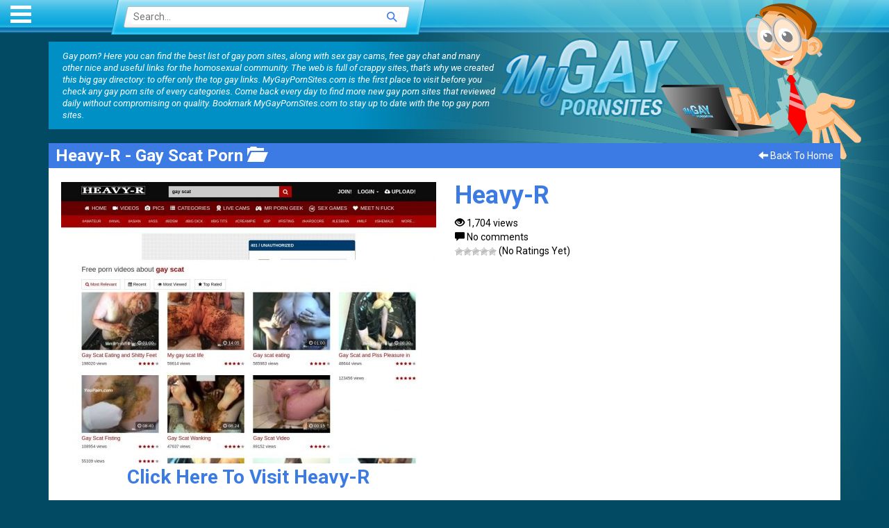

--- FILE ---
content_type: text/html; charset=UTF-8
request_url: https://mygaypornsites.com/heavy-r/
body_size: 10113
content:
<!DOCTYPE html>
<!--[if lt IE 7 ]><html class="ie ie6" lang="en-US"> <![endif]-->
<!--[if IE 7 ]><html class="ie ie7" lang="en-US"> <![endif]-->
<!--[if IE 8 ]><html class="ie ie8" lang="en-US"> <![endif]-->
<!--[if IE 9 ]><html class="ie ie9" lang="en-US"> <![endif]-->
<!--[if (gt IE 9)|!(IE)]><!--><html lang="en-US"> <!--<![endif]-->
<head>
		<meta charset="UTF-8">
	<meta name="viewport" content="width=device-width, initial-scale=1">

	<link rel="icon" type="image/png" href="https://mygaypornsites.com/wp-content/themes/maddos/images/16.png" sizes="16x16">
	<link rel="icon" type="image/png" href="https://mygaypornsites.com/wp-content/themes/maddos/images/32.png" sizes="32x32">
	<link rel="icon" type="image/png" href="https://mygaypornsites.com/wp-content/themes/maddos/images/96.png" sizes="96x96">
	<link href="https://fonts.googleapis.com/css?family=Roboto:400,400i,700,900i" rel="stylesheet">
	
	<link rel="profile" href="https://gmpg.org/xfn/11">
	<link rel="pingback" href="https://mygaypornsites.com/xmlrpc.php">
	<!--[if lt IE 9]>
	<script src="//cdnjs.cloudflare.com/ajax/libs/html5shiv/3.7.3/html5shiv.min.js"></script>
	<![endif]-->
		<title>Heavy-R &#8211; My Gay Porn Sites</title>
<meta name='robots' content='max-image-preview:large' />

            <script data-no-defer="1" data-ezscrex="false" data-cfasync="false" data-pagespeed-no-defer data-cookieconsent="ignore">
                var ctPublicFunctions = {"_ajax_nonce":"6295d52fc7","_rest_nonce":"79620fbd47","_ajax_url":"\/wp-admin\/admin-ajax.php","_rest_url":"https:\/\/mygaypornsites.com\/wp-json\/","data__cookies_type":"none","data__ajax_type":"rest","data__bot_detector_enabled":0,"data__frontend_data_log_enabled":1,"cookiePrefix":"","wprocket_detected":false,"host_url":"mygaypornsites.com","text__ee_click_to_select":"Click to select the whole data","text__ee_original_email":"The complete one is","text__ee_got_it":"Got it","text__ee_blocked":"Blocked","text__ee_cannot_connect":"Cannot connect","text__ee_cannot_decode":"Can not decode email. Unknown reason","text__ee_email_decoder":"CleanTalk email decoder","text__ee_wait_for_decoding":"The magic is on the way!","text__ee_decoding_process":"Please wait a few seconds while we decode the contact data."}
            </script>
        
            <script data-no-defer="1" data-ezscrex="false" data-cfasync="false" data-pagespeed-no-defer data-cookieconsent="ignore">
                var ctPublic = {"_ajax_nonce":"6295d52fc7","settings__forms__check_internal":"0","settings__forms__check_external":"0","settings__forms__force_protection":0,"settings__forms__search_test":"1","settings__data__bot_detector_enabled":0,"settings__sfw__anti_crawler":0,"blog_home":"https:\/\/mygaypornsites.com\/","pixel__setting":"3","pixel__enabled":false,"pixel__url":"https:\/\/moderate2-v4.cleantalk.org\/pixel\/676cf0549d93d7c8bb473cb671859d9d.gif","data__email_check_before_post":"1","data__email_check_exist_post":0,"data__cookies_type":"none","data__key_is_ok":true,"data__visible_fields_required":true,"wl_brandname":"Anti-Spam by CleanTalk","wl_brandname_short":"CleanTalk","ct_checkjs_key":1957415019,"emailEncoderPassKey":"9a7c0be848946e0c62e8fa71e15ffb62","bot_detector_forms_excluded":"W10=","advancedCacheExists":false,"varnishCacheExists":false,"wc_ajax_add_to_cart":false}
            </script>
        <link rel="alternate" type="application/rss+xml" title="My Gay Porn Sites &raquo; Feed" href="https://mygaypornsites.com/feed/" />
<link rel="alternate" type="application/rss+xml" title="My Gay Porn Sites &raquo; Comments Feed" href="https://mygaypornsites.com/comments/feed/" />
<link rel="alternate" type="application/rss+xml" title="My Gay Porn Sites &raquo; Heavy-R Comments Feed" href="https://mygaypornsites.com/heavy-r/feed/" />
<link rel="alternate" title="oEmbed (JSON)" type="application/json+oembed" href="https://mygaypornsites.com/wp-json/oembed/1.0/embed?url=https%3A%2F%2Fmygaypornsites.com%2Fheavy-r%2F" />
<link rel="alternate" title="oEmbed (XML)" type="text/xml+oembed" href="https://mygaypornsites.com/wp-json/oembed/1.0/embed?url=https%3A%2F%2Fmygaypornsites.com%2Fheavy-r%2F&#038;format=xml" />
<style id='wp-img-auto-sizes-contain-inline-css' type='text/css'>
img:is([sizes=auto i],[sizes^="auto," i]){contain-intrinsic-size:3000px 1500px}
/*# sourceURL=wp-img-auto-sizes-contain-inline-css */
</style>
<link rel='stylesheet' id='bootstrap-css' href='https://mygaypornsites.com/wp-content/plugins/easy-bootstrap-shortcodes/styles/bootstrap.min.css?ver=6.9' type='text/css' media='all' />
<link rel='stylesheet' id='bootstrap-fa-icon-css' href='https://mygaypornsites.com/wp-content/plugins/easy-bootstrap-shortcodes/styles/font-awesome.min.css?ver=6.9' type='text/css' media='all' />
<link rel='stylesheet' id='dashicons-css' href='https://mygaypornsites.com/wp-includes/css/dashicons.min.css?ver=6.9' type='text/css' media='all' />
<link rel='stylesheet' id='menu-icons-extra-css' href='https://mygaypornsites.com/wp-content/plugins/menu-icons/css/extra.min.css?ver=0.13.19' type='text/css' media='all' />
<style id='wp-block-library-inline-css' type='text/css'>
:root{--wp-block-synced-color:#7a00df;--wp-block-synced-color--rgb:122,0,223;--wp-bound-block-color:var(--wp-block-synced-color);--wp-editor-canvas-background:#ddd;--wp-admin-theme-color:#007cba;--wp-admin-theme-color--rgb:0,124,186;--wp-admin-theme-color-darker-10:#006ba1;--wp-admin-theme-color-darker-10--rgb:0,107,160.5;--wp-admin-theme-color-darker-20:#005a87;--wp-admin-theme-color-darker-20--rgb:0,90,135;--wp-admin-border-width-focus:2px}@media (min-resolution:192dpi){:root{--wp-admin-border-width-focus:1.5px}}.wp-element-button{cursor:pointer}:root .has-very-light-gray-background-color{background-color:#eee}:root .has-very-dark-gray-background-color{background-color:#313131}:root .has-very-light-gray-color{color:#eee}:root .has-very-dark-gray-color{color:#313131}:root .has-vivid-green-cyan-to-vivid-cyan-blue-gradient-background{background:linear-gradient(135deg,#00d084,#0693e3)}:root .has-purple-crush-gradient-background{background:linear-gradient(135deg,#34e2e4,#4721fb 50%,#ab1dfe)}:root .has-hazy-dawn-gradient-background{background:linear-gradient(135deg,#faaca8,#dad0ec)}:root .has-subdued-olive-gradient-background{background:linear-gradient(135deg,#fafae1,#67a671)}:root .has-atomic-cream-gradient-background{background:linear-gradient(135deg,#fdd79a,#004a59)}:root .has-nightshade-gradient-background{background:linear-gradient(135deg,#330968,#31cdcf)}:root .has-midnight-gradient-background{background:linear-gradient(135deg,#020381,#2874fc)}:root{--wp--preset--font-size--normal:16px;--wp--preset--font-size--huge:42px}.has-regular-font-size{font-size:1em}.has-larger-font-size{font-size:2.625em}.has-normal-font-size{font-size:var(--wp--preset--font-size--normal)}.has-huge-font-size{font-size:var(--wp--preset--font-size--huge)}.has-text-align-center{text-align:center}.has-text-align-left{text-align:left}.has-text-align-right{text-align:right}.has-fit-text{white-space:nowrap!important}#end-resizable-editor-section{display:none}.aligncenter{clear:both}.items-justified-left{justify-content:flex-start}.items-justified-center{justify-content:center}.items-justified-right{justify-content:flex-end}.items-justified-space-between{justify-content:space-between}.screen-reader-text{border:0;clip-path:inset(50%);height:1px;margin:-1px;overflow:hidden;padding:0;position:absolute;width:1px;word-wrap:normal!important}.screen-reader-text:focus{background-color:#ddd;clip-path:none;color:#444;display:block;font-size:1em;height:auto;left:5px;line-height:normal;padding:15px 23px 14px;text-decoration:none;top:5px;width:auto;z-index:100000}html :where(.has-border-color){border-style:solid}html :where([style*=border-top-color]){border-top-style:solid}html :where([style*=border-right-color]){border-right-style:solid}html :where([style*=border-bottom-color]){border-bottom-style:solid}html :where([style*=border-left-color]){border-left-style:solid}html :where([style*=border-width]){border-style:solid}html :where([style*=border-top-width]){border-top-style:solid}html :where([style*=border-right-width]){border-right-style:solid}html :where([style*=border-bottom-width]){border-bottom-style:solid}html :where([style*=border-left-width]){border-left-style:solid}html :where(img[class*=wp-image-]){height:auto;max-width:100%}:where(figure){margin:0 0 1em}html :where(.is-position-sticky){--wp-admin--admin-bar--position-offset:var(--wp-admin--admin-bar--height,0px)}@media screen and (max-width:600px){html :where(.is-position-sticky){--wp-admin--admin-bar--position-offset:0px}}

/*# sourceURL=wp-block-library-inline-css */
</style><style id='global-styles-inline-css' type='text/css'>
:root{--wp--preset--aspect-ratio--square: 1;--wp--preset--aspect-ratio--4-3: 4/3;--wp--preset--aspect-ratio--3-4: 3/4;--wp--preset--aspect-ratio--3-2: 3/2;--wp--preset--aspect-ratio--2-3: 2/3;--wp--preset--aspect-ratio--16-9: 16/9;--wp--preset--aspect-ratio--9-16: 9/16;--wp--preset--color--black: #000000;--wp--preset--color--cyan-bluish-gray: #abb8c3;--wp--preset--color--white: #ffffff;--wp--preset--color--pale-pink: #f78da7;--wp--preset--color--vivid-red: #cf2e2e;--wp--preset--color--luminous-vivid-orange: #ff6900;--wp--preset--color--luminous-vivid-amber: #fcb900;--wp--preset--color--light-green-cyan: #7bdcb5;--wp--preset--color--vivid-green-cyan: #00d084;--wp--preset--color--pale-cyan-blue: #8ed1fc;--wp--preset--color--vivid-cyan-blue: #0693e3;--wp--preset--color--vivid-purple: #9b51e0;--wp--preset--gradient--vivid-cyan-blue-to-vivid-purple: linear-gradient(135deg,rgb(6,147,227) 0%,rgb(155,81,224) 100%);--wp--preset--gradient--light-green-cyan-to-vivid-green-cyan: linear-gradient(135deg,rgb(122,220,180) 0%,rgb(0,208,130) 100%);--wp--preset--gradient--luminous-vivid-amber-to-luminous-vivid-orange: linear-gradient(135deg,rgb(252,185,0) 0%,rgb(255,105,0) 100%);--wp--preset--gradient--luminous-vivid-orange-to-vivid-red: linear-gradient(135deg,rgb(255,105,0) 0%,rgb(207,46,46) 100%);--wp--preset--gradient--very-light-gray-to-cyan-bluish-gray: linear-gradient(135deg,rgb(238,238,238) 0%,rgb(169,184,195) 100%);--wp--preset--gradient--cool-to-warm-spectrum: linear-gradient(135deg,rgb(74,234,220) 0%,rgb(151,120,209) 20%,rgb(207,42,186) 40%,rgb(238,44,130) 60%,rgb(251,105,98) 80%,rgb(254,248,76) 100%);--wp--preset--gradient--blush-light-purple: linear-gradient(135deg,rgb(255,206,236) 0%,rgb(152,150,240) 100%);--wp--preset--gradient--blush-bordeaux: linear-gradient(135deg,rgb(254,205,165) 0%,rgb(254,45,45) 50%,rgb(107,0,62) 100%);--wp--preset--gradient--luminous-dusk: linear-gradient(135deg,rgb(255,203,112) 0%,rgb(199,81,192) 50%,rgb(65,88,208) 100%);--wp--preset--gradient--pale-ocean: linear-gradient(135deg,rgb(255,245,203) 0%,rgb(182,227,212) 50%,rgb(51,167,181) 100%);--wp--preset--gradient--electric-grass: linear-gradient(135deg,rgb(202,248,128) 0%,rgb(113,206,126) 100%);--wp--preset--gradient--midnight: linear-gradient(135deg,rgb(2,3,129) 0%,rgb(40,116,252) 100%);--wp--preset--font-size--small: 13px;--wp--preset--font-size--medium: 20px;--wp--preset--font-size--large: 36px;--wp--preset--font-size--x-large: 42px;--wp--preset--spacing--20: 0.44rem;--wp--preset--spacing--30: 0.67rem;--wp--preset--spacing--40: 1rem;--wp--preset--spacing--50: 1.5rem;--wp--preset--spacing--60: 2.25rem;--wp--preset--spacing--70: 3.38rem;--wp--preset--spacing--80: 5.06rem;--wp--preset--shadow--natural: 6px 6px 9px rgba(0, 0, 0, 0.2);--wp--preset--shadow--deep: 12px 12px 50px rgba(0, 0, 0, 0.4);--wp--preset--shadow--sharp: 6px 6px 0px rgba(0, 0, 0, 0.2);--wp--preset--shadow--outlined: 6px 6px 0px -3px rgb(255, 255, 255), 6px 6px rgb(0, 0, 0);--wp--preset--shadow--crisp: 6px 6px 0px rgb(0, 0, 0);}:where(.is-layout-flex){gap: 0.5em;}:where(.is-layout-grid){gap: 0.5em;}body .is-layout-flex{display: flex;}.is-layout-flex{flex-wrap: wrap;align-items: center;}.is-layout-flex > :is(*, div){margin: 0;}body .is-layout-grid{display: grid;}.is-layout-grid > :is(*, div){margin: 0;}:where(.wp-block-columns.is-layout-flex){gap: 2em;}:where(.wp-block-columns.is-layout-grid){gap: 2em;}:where(.wp-block-post-template.is-layout-flex){gap: 1.25em;}:where(.wp-block-post-template.is-layout-grid){gap: 1.25em;}.has-black-color{color: var(--wp--preset--color--black) !important;}.has-cyan-bluish-gray-color{color: var(--wp--preset--color--cyan-bluish-gray) !important;}.has-white-color{color: var(--wp--preset--color--white) !important;}.has-pale-pink-color{color: var(--wp--preset--color--pale-pink) !important;}.has-vivid-red-color{color: var(--wp--preset--color--vivid-red) !important;}.has-luminous-vivid-orange-color{color: var(--wp--preset--color--luminous-vivid-orange) !important;}.has-luminous-vivid-amber-color{color: var(--wp--preset--color--luminous-vivid-amber) !important;}.has-light-green-cyan-color{color: var(--wp--preset--color--light-green-cyan) !important;}.has-vivid-green-cyan-color{color: var(--wp--preset--color--vivid-green-cyan) !important;}.has-pale-cyan-blue-color{color: var(--wp--preset--color--pale-cyan-blue) !important;}.has-vivid-cyan-blue-color{color: var(--wp--preset--color--vivid-cyan-blue) !important;}.has-vivid-purple-color{color: var(--wp--preset--color--vivid-purple) !important;}.has-black-background-color{background-color: var(--wp--preset--color--black) !important;}.has-cyan-bluish-gray-background-color{background-color: var(--wp--preset--color--cyan-bluish-gray) !important;}.has-white-background-color{background-color: var(--wp--preset--color--white) !important;}.has-pale-pink-background-color{background-color: var(--wp--preset--color--pale-pink) !important;}.has-vivid-red-background-color{background-color: var(--wp--preset--color--vivid-red) !important;}.has-luminous-vivid-orange-background-color{background-color: var(--wp--preset--color--luminous-vivid-orange) !important;}.has-luminous-vivid-amber-background-color{background-color: var(--wp--preset--color--luminous-vivid-amber) !important;}.has-light-green-cyan-background-color{background-color: var(--wp--preset--color--light-green-cyan) !important;}.has-vivid-green-cyan-background-color{background-color: var(--wp--preset--color--vivid-green-cyan) !important;}.has-pale-cyan-blue-background-color{background-color: var(--wp--preset--color--pale-cyan-blue) !important;}.has-vivid-cyan-blue-background-color{background-color: var(--wp--preset--color--vivid-cyan-blue) !important;}.has-vivid-purple-background-color{background-color: var(--wp--preset--color--vivid-purple) !important;}.has-black-border-color{border-color: var(--wp--preset--color--black) !important;}.has-cyan-bluish-gray-border-color{border-color: var(--wp--preset--color--cyan-bluish-gray) !important;}.has-white-border-color{border-color: var(--wp--preset--color--white) !important;}.has-pale-pink-border-color{border-color: var(--wp--preset--color--pale-pink) !important;}.has-vivid-red-border-color{border-color: var(--wp--preset--color--vivid-red) !important;}.has-luminous-vivid-orange-border-color{border-color: var(--wp--preset--color--luminous-vivid-orange) !important;}.has-luminous-vivid-amber-border-color{border-color: var(--wp--preset--color--luminous-vivid-amber) !important;}.has-light-green-cyan-border-color{border-color: var(--wp--preset--color--light-green-cyan) !important;}.has-vivid-green-cyan-border-color{border-color: var(--wp--preset--color--vivid-green-cyan) !important;}.has-pale-cyan-blue-border-color{border-color: var(--wp--preset--color--pale-cyan-blue) !important;}.has-vivid-cyan-blue-border-color{border-color: var(--wp--preset--color--vivid-cyan-blue) !important;}.has-vivid-purple-border-color{border-color: var(--wp--preset--color--vivid-purple) !important;}.has-vivid-cyan-blue-to-vivid-purple-gradient-background{background: var(--wp--preset--gradient--vivid-cyan-blue-to-vivid-purple) !important;}.has-light-green-cyan-to-vivid-green-cyan-gradient-background{background: var(--wp--preset--gradient--light-green-cyan-to-vivid-green-cyan) !important;}.has-luminous-vivid-amber-to-luminous-vivid-orange-gradient-background{background: var(--wp--preset--gradient--luminous-vivid-amber-to-luminous-vivid-orange) !important;}.has-luminous-vivid-orange-to-vivid-red-gradient-background{background: var(--wp--preset--gradient--luminous-vivid-orange-to-vivid-red) !important;}.has-very-light-gray-to-cyan-bluish-gray-gradient-background{background: var(--wp--preset--gradient--very-light-gray-to-cyan-bluish-gray) !important;}.has-cool-to-warm-spectrum-gradient-background{background: var(--wp--preset--gradient--cool-to-warm-spectrum) !important;}.has-blush-light-purple-gradient-background{background: var(--wp--preset--gradient--blush-light-purple) !important;}.has-blush-bordeaux-gradient-background{background: var(--wp--preset--gradient--blush-bordeaux) !important;}.has-luminous-dusk-gradient-background{background: var(--wp--preset--gradient--luminous-dusk) !important;}.has-pale-ocean-gradient-background{background: var(--wp--preset--gradient--pale-ocean) !important;}.has-electric-grass-gradient-background{background: var(--wp--preset--gradient--electric-grass) !important;}.has-midnight-gradient-background{background: var(--wp--preset--gradient--midnight) !important;}.has-small-font-size{font-size: var(--wp--preset--font-size--small) !important;}.has-medium-font-size{font-size: var(--wp--preset--font-size--medium) !important;}.has-large-font-size{font-size: var(--wp--preset--font-size--large) !important;}.has-x-large-font-size{font-size: var(--wp--preset--font-size--x-large) !important;}
/*# sourceURL=global-styles-inline-css */
</style>

<style id='classic-theme-styles-inline-css' type='text/css'>
/*! This file is auto-generated */
.wp-block-button__link{color:#fff;background-color:#32373c;border-radius:9999px;box-shadow:none;text-decoration:none;padding:calc(.667em + 2px) calc(1.333em + 2px);font-size:1.125em}.wp-block-file__button{background:#32373c;color:#fff;text-decoration:none}
/*# sourceURL=/wp-includes/css/classic-themes.min.css */
</style>
<link rel='stylesheet' id='cleantalk-public-css-css' href='https://mygaypornsites.com/wp-content/plugins/cleantalk-spam-protect/css/cleantalk-public.min.css?ver=6.68_1764719357' type='text/css' media='all' />
<link rel='stylesheet' id='cleantalk-email-decoder-css-css' href='https://mygaypornsites.com/wp-content/plugins/cleantalk-spam-protect/css/cleantalk-email-decoder.min.css?ver=6.68_1764719357' type='text/css' media='all' />
<link rel='stylesheet' id='wp-postratings-css' href='https://mygaypornsites.com/wp-content/plugins/wp-postratings/css/postratings-css.css?ver=1.91.2' type='text/css' media='all' />
<link rel='stylesheet' id='owl.carousel.style-css' href='https://mygaypornsites.com/wp-content/plugins/wp-posts-carousel/owl.carousel/assets/owl.carousel.css?ver=6.9' type='text/css' media='all' />
<link rel='stylesheet' id='maddos-style-css' href='https://mygaypornsites.com/wp-content/themes/maddos/style.css?ver=6.9' type='text/css' media='all' />
<style id='maddos-style-inline-css' type='text/css'>
.maddos-header-overlay{ top: 10px; left: 10px;  }

/*# sourceURL=maddos-style-inline-css */
</style>
<link rel='stylesheet' id='responsive-css' href='https://mygaypornsites.com/wp-content/themes/maddos/responsive.css?ver=6.9' type='text/css' media='all' />
<link rel='stylesheet' id='ebs_dynamic_css-css' href='https://mygaypornsites.com/wp-content/plugins/easy-bootstrap-shortcodes/styles/ebs_dynamic_css.php?ver=6.9' type='text/css' media='all' />
<script type="text/javascript" src="https://mygaypornsites.com/wp-includes/js/jquery/jquery.min.js?ver=3.7.1" id="jquery-core-js"></script>
<script type="text/javascript" src="https://mygaypornsites.com/wp-includes/js/jquery/jquery-migrate.min.js?ver=3.4.1" id="jquery-migrate-js"></script>
<script type="text/javascript" src="https://mygaypornsites.com/wp-content/plugins/easy-bootstrap-shortcodes/js/bootstrap.min.js?ver=6.9" id="bootstrap-js"></script>
<script type="text/javascript" src="https://mygaypornsites.com/wp-content/plugins/cleantalk-spam-protect/js/apbct-public-bundle_gathering.min.js?ver=6.68_1764719357" id="apbct-public-bundle_gathering.min-js-js"></script>
<script type="text/javascript" src="https://mygaypornsites.com/wp-content/plugins/wp-posts-carousel/owl.carousel/owl.carousel.js?ver=2.0.0" id="owl.carousel-js"></script>
<script type="text/javascript" src="https://mygaypornsites.com/wp-content/plugins/wp-posts-carousel/owl.carousel/jquery.mousewheel.min.js?ver=3.1.12" id="jquery-mousewheel-js"></script>
<link rel="https://api.w.org/" href="https://mygaypornsites.com/wp-json/" /><link rel="alternate" title="JSON" type="application/json" href="https://mygaypornsites.com/wp-json/wp/v2/posts/707" /><link rel="EditURI" type="application/rsd+xml" title="RSD" href="https://mygaypornsites.com/xmlrpc.php?rsd" />
<meta name="generator" content="WordPress 6.9" />
<link rel="canonical" href="https://mygaypornsites.com/heavy-r/" />
<link rel='shortlink' href='https://mygaypornsites.com/?p=707' />
<script>var wp_posts_carousel_url="https://mygaypornsites.com/wp-content/plugins/wp-posts-carousel/";</script></head>

<body><div class="bg-2"><div class="pix3">


<div class="container">
	<div class="maddos-header">
		<div class="pix0"></div>
		<div class="maddos-search"><form apbct-form-sign="native_search" method="get" id="searchform" action="https://mygaypornsites.com/"><input type="text" name="s" value="" placeholder="Search..."><input type="submit"><input
                    class="apbct_special_field apbct_email_id__search_form"
                    name="apbct__email_id__search_form"
                    aria-label="apbct__label_id__search_form"
                    type="text" size="30" maxlength="200" autocomplete="off"
                    value=""
                /><input
                   id="apbct_submit_id__search_form" 
                   class="apbct_special_field apbct__email_id__search_form"
                   name="apbct__label_id__search_form"
                   aria-label="apbct_submit_name__search_form"
                   type="submit"
                   size="30"
                   maxlength="200"
                   value="23923"
               /></form></div>				<div class="logo"><div><a href="https://mygaypornsites.com/">My Gay Porn Sites</a></div></div>
				<div class="infobar">Gay porn? Here you can find the best list of gay porn sites, along with sex gay cams, free gay chat and many other nice and useful links for the homosexual community. The web is full of crappy sites, that's why we created this big gay directory: to offer only the top gay links. MyGayPornSites.com is the first place to visit before you check any gay porn site of every categories. Come back every day to find more new gay porn sites that reviewed daily without compromising on quality. Bookmark MyGayPornSites.com to stay up to date with the top gay porn sites.</div>	</div>
	<a class="gayopen" onClick="OpenPop()"></a>
</div>

<div class="fixcat" id="fixcat">
	<h3>Categories</h3>
	<ul>	<li class="cat-item cat-item-7"><a href="https://mygaypornsites.com/category/free-gay-porn-tubes/">Free Gay Porn Tubes</a> (37)
</li>
	<li class="cat-item cat-item-3"><a href="https://mygaypornsites.com/category/gay-twink-porn-sites/">Gay Twink Porn Sites</a> (22)
</li>
	<li class="cat-item cat-item-19"><a href="https://mygaypornsites.com/category/top-cam-sites/">Top Cam Sites</a> (14)
</li>
	<li class="cat-item cat-item-8"><a href="https://mygaypornsites.com/category/amateur-tube/">Amateur Tube</a> (19)
</li>
	<li class="cat-item cat-item-14"><a href="https://mygaypornsites.com/category/best-free-gay-twinks/">Best Free Gay Twinks</a> (17)
</li>
	<li class="cat-item cat-item-15"><a href="https://mygaypornsites.com/category/gay-pissing-porn-sites/">Gay Pissing Porn Sites</a> (12)
</li>
	<li class="cat-item cat-item-13"><a href="https://mygaypornsites.com/category/gay-forums/">Gay Forums</a> (12)
</li>
	<li class="cat-item cat-item-6"><a href="https://mygaypornsites.com/category/best-gay-porn-reddits/">Best Gay Porn Reddits</a> (27)
</li>
	<li class="cat-item cat-item-4"><a href="https://mygaypornsites.com/category/gay-porn-search-engine/">Gay Porn Search Engine</a> (3)
</li>
	<li class="cat-item cat-item-21"><a href="https://mygaypornsites.com/category/gay-pin-porn-sites/">Gay Pin Porn Sites</a> (5)
</li>
	<li class="cat-item cat-item-5"><a href="https://mygaypornsites.com/category/gay-erotic-stories/">Gay Erotic Stories</a> (8)
</li>
	<li class="cat-item cat-item-2"><a href="https://mygaypornsites.com/category/best-gay-porn-blogs/">Best Gay Porn Blogs</a> (64)
</li>
	<li class="cat-item cat-item-24"><a href="https://mygaypornsites.com/category/gay-porn-torrents-sites/">Gay Porn Torrents Sites</a> (3)
</li>
	<li class="cat-item cat-item-18"><a href="https://mygaypornsites.com/category/gay-scat-porn/">Gay Scat Porn</a> (7)
</li>
	<li class="cat-item cat-item-23"><a href="https://mygaypornsites.com/category/gay-porn-tumblr/">Gay Porn Tumblr</a> (28)
</li>
	<li class="cat-item cat-item-22"><a href="https://mygaypornsites.com/category/top-boyfriend-premium/">Top Boyfriend Premium</a> (12)
</li>
	<li class="cat-item cat-item-25"><a href="https://mygaypornsites.com/category/best-gay-asian-porn-sites/">Best Gay Asian Porn Sites</a> (4)
</li>
	<li class="cat-item cat-item-12"><a href="https://mygaypornsites.com/category/gay-porn-list-sites/">Gay Porn List Sites</a> (6)
</li>
	<li class="cat-item cat-item-17"><a href="https://mygaypornsites.com/category/top-gay-cartoon/">Top Gay Cartoon</a> (9)
</li>
	<li class="cat-item cat-item-16"><a href="https://mygaypornsites.com/category/twink-tumblr/">Twink Tumblr</a> (17)
</li>
</ul>
	<a class="gayclose" onClick="ClosePop()"></a>
</div>

<script>
function OpenPop() { document.getElementById('fixcat').style.display = 'block' }
function ClosePop() { document.getElementById('fixcat').style.display = 'none' }
</script>

<a name="top"></a>
<div class="container maddos-content-single">
	<div class="row">
		<div class="col-md-12">
			<div id="post-707" class="maddos-link-container post-707 post type-post status-publish format-standard has-post-thumbnail hentry category-gay-scat-porn">

				<div class="row">
				<div class="col-md-12">
				<div class="maddos-link-header nocenter">

					
					<h1 class="maddos-post-header"> Heavy-R<span class="maddos-post-header-category"> - Gay Scat Porn <span class="glyphicon glyphicon-folder-open" aria-hidden="true"></span></span></h1>
					<div class="maddos-link-header-back">
						<a href="https://mygaypornsites.com/"><span class="glyphicon glyphicon-arrow-left" aria-hidden="true"></span> Back To Home</a>
					</div>
				</div>
				</div>
				</div>

				<div class="row">
				<div class="col-md-12">
				<div class="maddos-link-content">

				
					

<div class="row">

	<div class="col-md-6 maddos-single-left">

		<div class="maddos-link-thumbnail">
										<a href="https://www.heavy-r.com/free_porn/gay-scat.html" target="_blank"><img width="540" height="405" src="https://mygaypornsites.com/wp-content/uploads/2022/05/HeavyR-540x405.jpg" class="img-responsive wp-post-image" alt="" decoding="async" fetchpriority="high" srcset="https://mygaypornsites.com/wp-content/uploads/2022/05/HeavyR-540x405.jpg 540w, https://mygaypornsites.com/wp-content/uploads/2022/05/HeavyR-300x225.jpg 300w, https://mygaypornsites.com/wp-content/uploads/2022/05/HeavyR-1024x768.jpg 1024w, https://mygaypornsites.com/wp-content/uploads/2022/05/HeavyR-768x576.jpg 768w, https://mygaypornsites.com/wp-content/uploads/2022/05/HeavyR-260x195.jpg 260w, https://mygaypornsites.com/wp-content/uploads/2022/05/HeavyR.jpg 1280w" sizes="(max-width: 540px) 100vw, 540px" />Click here to visit Heavy-R</a>
					</div>
	</div>

	<div class="col-md-6 maddos-single-right">


		<div class="row">
			<div class="col-md-12">
				<h2 class="maddos-post-title">Heavy-R</h2>
			</div>
		</div>

		<div class="row maddos-post-meta">
							<div class="col-md-12">
 					<span class="glyphicon glyphicon-eye-open" aria-hidden="true"></span> 1,704 views				</div>
			
							<div class="col-md-12">
					<span class="glyphicon glyphicon-comment" aria-hidden="true"></span>
					<a href="https://mygaypornsites.com/heavy-r/#respond" class="maddos-comments-popup" >No comments</a>				</div>
			
							<div class="col-md-12">
					<div id="post-ratings-707" class="post-ratings" itemscope itemtype="https://schema.org/Article" data-nonce="dac1a2e071"><img id="rating_707_1" src="https://mygaypornsites.com/wp-content/plugins/wp-postratings/images/stars/rating_off.gif" alt="1 Star" title="1 Star" onmouseover="current_rating(707, 1, '1 Star');" onmouseout="ratings_off(0, 0, 0);" onclick="rate_post();" onkeypress="rate_post();" style="cursor: pointer; border: 0px;" /><img id="rating_707_2" src="https://mygaypornsites.com/wp-content/plugins/wp-postratings/images/stars/rating_off.gif" alt="2 Stars" title="2 Stars" onmouseover="current_rating(707, 2, '2 Stars');" onmouseout="ratings_off(0, 0, 0);" onclick="rate_post();" onkeypress="rate_post();" style="cursor: pointer; border: 0px;" /><img id="rating_707_3" src="https://mygaypornsites.com/wp-content/plugins/wp-postratings/images/stars/rating_off.gif" alt="3 Stars" title="3 Stars" onmouseover="current_rating(707, 3, '3 Stars');" onmouseout="ratings_off(0, 0, 0);" onclick="rate_post();" onkeypress="rate_post();" style="cursor: pointer; border: 0px;" /><img id="rating_707_4" src="https://mygaypornsites.com/wp-content/plugins/wp-postratings/images/stars/rating_off.gif" alt="4 Stars" title="4 Stars" onmouseover="current_rating(707, 4, '4 Stars');" onmouseout="ratings_off(0, 0, 0);" onclick="rate_post();" onkeypress="rate_post();" style="cursor: pointer; border: 0px;" /><img id="rating_707_5" src="https://mygaypornsites.com/wp-content/plugins/wp-postratings/images/stars/rating_off.gif" alt="5 Stars" title="5 Stars" onmouseover="current_rating(707, 5, '5 Stars');" onmouseout="ratings_off(0, 0, 0);" onclick="rate_post();" onkeypress="rate_post();" style="cursor: pointer; border: 0px;" /> (No Ratings Yet)<br /><span class="post-ratings-text" id="ratings_707_text"></span><meta itemprop="name" content="Heavy-R" /><meta itemprop="headline" content="Heavy-R" /><meta itemprop="description" content="" /><meta itemprop="datePublished" content="2017-06-09T05:29:59+00:00" /><meta itemprop="dateModified" content="2022-05-03T01:26:11+00:00" /><meta itemprop="url" content="https://mygaypornsites.com/heavy-r/" /><meta itemprop="author" content="admin" /><meta itemprop="mainEntityOfPage" content="https://mygaypornsites.com/heavy-r/" /><div style="display: none;" itemprop="image" itemscope itemtype="https://schema.org/ImageObject"><meta itemprop="url" content="https://mygaypornsites.com/wp-content/uploads/2022/05/HeavyR-150x150.jpg" /><meta itemprop="width" content="150" /><meta itemprop="height" content="150" /></div><div style="display: none;" itemprop="publisher" itemscope itemtype="https://schema.org/Organization"><meta itemprop="name" content="My Gay Porn Sites" /><meta itemprop="url" content="https://mygaypornsites.com" /><div itemprop="logo" itemscope itemtype="https://schema.org/ImageObject"><meta itemprop="url" content="" /></div></div></div><div id="post-ratings-707-loading" class="post-ratings-loading"><img src="https://mygaypornsites.com/wp-content/plugins/wp-postratings/images/loading.gif" width="16" height="16" class="post-ratings-image" />Loading...</div>				</div>
						<div class="maddos-tags col-md-12">
							</div>
		</div>

		<div class="row">
			<div class="maddos-content col-md-12">
							</div>
		</div>

	</div>
</div>

<div class="row">
	<div class="col-md-12">
		
		<div class="row alignright">
										</div>
	</div>
</div>


				</div> <!-- end maddos-link-content -->
				</div>
				</div>

				<div class="row">
				<div class="col-md-12">
				<div class="maddos-comments-container">
						
			<a name="comments"></a>

					


		
		


		<div id="respond" class="comment-respond">
		<h3 id="reply-title" class="comment-reply-title">Leave a comment about Heavy-R:</h3><form action="https://mygaypornsites.com/wp-comments-post.php" method="post" id="commentform" class="comment-form"><p class="maddos-comment-notes">Your email address will not be published.</p><p class="maddos-comment-form-comment"><textarea id="comment" name="comment" cols="70" rows="6" required></textarea></p> <p class="maddos-comment-form-author"><input id="author" name="author" type="text" placeholder="Name" value="" size="30" /></p>
<p class="maddos-comment-form-email"><input id="email" name="email" type="text" placeholder="Email" value="" size="30" /></p>
<p class="maddos-comment-form-url"><input id="url" name="url" type="text" placeholder="Website URL" value="" size="30" /></p>
<p class="comment-form-cookies-consent"><input id="wp-comment-cookies-consent" name="wp-comment-cookies-consent" type="checkbox" value="yes" /> <label for="wp-comment-cookies-consent">Save my name, email, and website in this browser for the next time I comment.</label></p>
<p class="form-submit"><input name="submit" type="submit" id="submit" class="submit" value="Post Comment" /> <input type='hidden' name='comment_post_ID' value='707' id='comment_post_ID' />
<input type='hidden' name='comment_parent' id='comment_parent' value='0' />
</p><input type="hidden" id="ct_checkjs_41ae36ecb9b3eee609d05b90c14222fb" name="ct_checkjs" value="0" /></form>	</div><!-- #respond -->
					</div>
				</div>
				</div>

			</div> <!-- end maddos-link-container -->
		</div>
	</div>
</div>

<div class="container">
	<div class="row">
		<div class="col-md-12">
			<div class="maddos-link-container">

				<div class="row">
				<div class="col-md-12">
				<div class="maddos-link-header nocenter maddos-related-sites">
					<h4 class="maddos-post-header">More like Heavy-R:</h4>
					<div class="maddos-link-header-back">
						<a href="#top">
							Back To Top
							<span class="glyphicon glyphicon-arrow-up" aria-hidden="true"></span>
						</a>
					</div>
				</div>
				</div>
				</div>

				<div class="row">
				<div class="col-md-12">
				<div class="boxes">
					<div class="maddos-url-links-wrapper clearfix">
																		<div class="row">
						
	<div class="box">
				<div class="pic"><a href="https://freescatporntube.com/category/gay-scat" target="_blank" rel="nofollow"><img width="200" height="200" src="https://mygaypornsites.com/wp-content/uploads/2022/05/Freescatporntube-200x200.jpg" class="attachment-related-thumb size-related-thumb wp-post-image" alt="" decoding="async" srcset="https://mygaypornsites.com/wp-content/uploads/2022/05/Freescatporntube-200x200.jpg 200w, https://mygaypornsites.com/wp-content/uploads/2022/05/Freescatporntube-150x150.jpg 150w" sizes="(max-width: 200px) 100vw, 200px" /></a></div>
		<h4><a href="https://freescatporntube.com/category/gay-scat" target="_blank" rel="nofollow">Freescatporntube</a> <span class="maddos-mobile-friendly-icon"></span></h4>
	</div>

																							
	<div class="box">
				<div class="pic"><a href="https://www.nudevista.net/?q=gay+scat&s=t" target="_blank" rel="nofollow"><img width="200" height="200" src="https://mygaypornsites.com/wp-content/uploads/2022/05/Nudevistagayscat-200x200.jpg" class="attachment-related-thumb size-related-thumb wp-post-image" alt="" decoding="async" srcset="https://mygaypornsites.com/wp-content/uploads/2022/05/Nudevistagayscat-200x200.jpg 200w, https://mygaypornsites.com/wp-content/uploads/2022/05/Nudevistagayscat-150x150.jpg 150w" sizes="(max-width: 200px) 100vw, 200px" /></a></div>
		<h4><a href="https://www.nudevista.net/?q=gay+scat&s=t" target="_blank" rel="nofollow">Nudevista gay scat</a> <span class="maddos-mobile-friendly-icon"></span></h4>
	</div>

																							
	<div class="box">
				<div class="pic"><a href="https://thisvid.com/categories/male-scat/" target="_blank" rel="nofollow"><img width="200" height="200" src="https://mygaypornsites.com/wp-content/uploads/2022/05/ThisVid-200x200.jpg" class="attachment-related-thumb size-related-thumb wp-post-image" alt="" decoding="async" loading="lazy" srcset="https://mygaypornsites.com/wp-content/uploads/2022/05/ThisVid-200x200.jpg 200w, https://mygaypornsites.com/wp-content/uploads/2022/05/ThisVid-150x150.jpg 150w" sizes="auto, (max-width: 200px) 100vw, 200px" /></a></div>
		<h4><a href="https://thisvid.com/categories/male-scat/" target="_blank" rel="nofollow">ThisVid</a> <span class="maddos-mobile-friendly-icon"></span></h4>
	</div>

																							
	<div class="box">
				<div class="pic"><a href="https://luxuretv.com/search/videos/gay-scat/" target="_blank" rel="nofollow"><img width="200" height="200" src="https://mygaypornsites.com/wp-content/uploads/2022/05/Luxuretv-200x200.jpg" class="attachment-related-thumb size-related-thumb wp-post-image" alt="" decoding="async" loading="lazy" srcset="https://mygaypornsites.com/wp-content/uploads/2022/05/Luxuretv-200x200.jpg 200w, https://mygaypornsites.com/wp-content/uploads/2022/05/Luxuretv-150x150.jpg 150w" sizes="auto, (max-width: 200px) 100vw, 200px" /></a></div>
		<h4><a href="https://luxuretv.com/search/videos/gay-scat/" target="_blank" rel="nofollow">Luxuretv</a></h4>
	</div>

																			</div>
																						                      
					</div>
				</div>
				</div>
				</div>

			</div>
		</div>
	</div>
</div>

<footer>
	<div class="container">
		<div class="infobar-2">
			Gay Porn Sites:<br>When you are horny, you want your porn quickly, don't you? But sometimes it takes hours to find decent sex websites that meet all your expectations and your taste. MyGayPornSites.com is the solution! We have gathered hundreds porn sites of all sorts and genres in our gay porn directory, sorted them into the categories, and deliver them to you for Free. But that's not all. Trying to save your time, we have reviewed all best porn websites and listed them on MyGayPornSites.com. This means that you get safest porn sites links, accompagnied with short descriptions to easily compare the sites, and then choose among them. Isn't that awesome? So how does it work? When you come to MyGayPornSites.com, you discover that porno includes not only gay videos, gay movies and pictures. There are plenty of XXX gay sites of other types. For example, there are gay forums, sexy stories, gay cyber sex sites, gay sex cams, and more. Check out the categories and you will see them all! There are two ways to do that. And both are easy and fast. First, you can just scroll down the main page. Second, you can check out the alphabetical index of the categories. Just open the top menu of MyGayPornSites.com. Next, you click at the chosen section and get the big list of gay porn. To get an overview of a certain website, you need just to click at its name. Yes, it is as easy as that! And the last, but not the least. MyGayPornSites.com is perfectly compatible with all the mobile devices. This means that wherever you go, you can easily get access to our database from your iPhone, BlackBerry or Android gadget, and get all the information about the popular destinations. Do not forget to bookmark MyGayPornSites.com and share it with your friends in different social networks.
		</div>
		<div class="bookmark"></div>
		<div class="mob-m">
			<div class="bookmark-m"></div>
			<div class="pix2-m"></div>
		</div>
	</div>
	<div class="pix2"></div>
	<div class="copy">MYGAYPORNSITES.COM  2026 All rights reserved.</div>
</footer>
<img alt="Cleantalk Pixel" title="Cleantalk Pixel" id="apbct_pixel" style="display: none;" src="https://moderate2-v4.cleantalk.org/pixel/676cf0549d93d7c8bb473cb671859d9d.gif"><script>				
                    document.addEventListener('DOMContentLoaded', function () {
                        setTimeout(function(){
                            if( document.querySelectorAll('[name^=ct_checkjs]').length > 0 ) {
                                if (typeof apbct_public_sendREST === 'function' && typeof apbct_js_keys__set_input_value === 'function') {
                                    apbct_public_sendREST(
                                    'js_keys__get',
                                    { callback: apbct_js_keys__set_input_value })
                                }
                            }
                        },0)					    
                    })				
                </script><script type="speculationrules">
{"prefetch":[{"source":"document","where":{"and":[{"href_matches":"/*"},{"not":{"href_matches":["/wp-*.php","/wp-admin/*","/wp-content/uploads/*","/wp-content/*","/wp-content/plugins/*","/wp-content/themes/maddos/*","/*\\?(.+)"]}},{"not":{"selector_matches":"a[rel~=\"nofollow\"]"}},{"not":{"selector_matches":".no-prefetch, .no-prefetch a"}}]},"eagerness":"conservative"}]}
</script>
<script type="text/javascript" src="https://mygaypornsites.com/wp-includes/js/comment-reply.min.js?ver=6.9" id="comment-reply-js" async="async" data-wp-strategy="async" fetchpriority="low"></script>
<script type="text/javascript" id="wp-postratings-js-extra">
/* <![CDATA[ */
var ratingsL10n = {"plugin_url":"https://mygaypornsites.com/wp-content/plugins/wp-postratings","ajax_url":"https://mygaypornsites.com/wp-admin/admin-ajax.php","text_wait":"Please rate only 1 item at a time.","image":"stars","image_ext":"gif","max":"5","show_loading":"1","show_fading":"1","custom":"0"};
var ratings_mouseover_image=new Image();ratings_mouseover_image.src="https://mygaypornsites.com/wp-content/plugins/wp-postratings/images/stars/rating_over.gif";;
//# sourceURL=wp-postratings-js-extra
/* ]]> */
</script>
<script type="text/javascript" src="https://mygaypornsites.com/wp-content/plugins/wp-postratings/js/postratings-js.js?ver=1.91.2" id="wp-postratings-js"></script>
<script type="text/javascript" src="https://mygaypornsites.com/wp-includes/js/jquery/ui/effect.min.js?ver=1.13.3" id="jquery-effects-core-js"></script>
<script type="text/javascript" src="https://mygaypornsites.com/wp-content/themes/maddos/js/mwheelIntent.js?ver=6.9" id="mwheelentent-js"></script>
<script type="text/javascript" src="https://mygaypornsites.com/wp-content/themes/maddos/js/maddos-functions.js?ver=6.9" id="maddos-functions-js"></script>

</div></div>

<script defer src="https://static.cloudflareinsights.com/beacon.min.js/vcd15cbe7772f49c399c6a5babf22c1241717689176015" integrity="sha512-ZpsOmlRQV6y907TI0dKBHq9Md29nnaEIPlkf84rnaERnq6zvWvPUqr2ft8M1aS28oN72PdrCzSjY4U6VaAw1EQ==" data-cf-beacon='{"version":"2024.11.0","token":"56c97b6ae4724c9fa8cd36b9c34e2320","r":1,"server_timing":{"name":{"cfCacheStatus":true,"cfEdge":true,"cfExtPri":true,"cfL4":true,"cfOrigin":true,"cfSpeedBrain":true},"location_startswith":null}}' crossorigin="anonymous"></script>
</body>
</html>

--- FILE ---
content_type: text/javascript
request_url: https://mygaypornsites.com/wp-content/themes/maddos/js/maddos-functions.js?ver=6.9
body_size: 0
content:

"use strict";

/*
// Show images,icons on link hover
jQuery(".maddos-category-wrapper li").hover(function($) {
	jQuery(this).find(".maddos-review").show();
	jQuery(this).find(".maddos-site-review-icon").show();
	var w = jQuery(window).width();
	if ( w &&  w >= 992 ) {
		jQuery(this).find(".maddos-image-hover").show();
	}
    }, function($) {
	var w = jQuery(window).width();
	if ( w &&  w >= 992 ) {
		jQuery(this).find(".maddos-review").hide();
		jQuery(this).find(".maddos-site-review-icon").hide();
	}
	jQuery(this).find(".maddos-image-hover").hide();
    });
*/

// Open dropdown-menu on hoverIntent
jQuery(document).ready(function($) {
  $('ul.nav li.dropdown, ul.nav li.dropdown-submenu').hover(function() {
		$(this).find(' > .dropdown-menu').stop(true, true).delay(200).fadeIn();
	}, function() {
		$(this).find(' > .dropdown-menu').stop(true, true).delay(200).fadeOut();
	});
});
